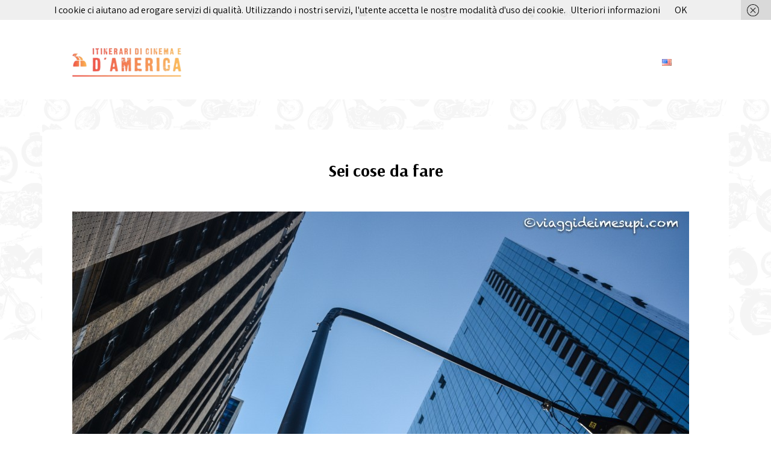

--- FILE ---
content_type: text/html; charset=UTF-8
request_url: https://www.itineraridicinemaedamerica.com/2016/11/23/aperitivo-a-chicago-al-drake-hotel/dsc_2660/
body_size: 16612
content:
<!DOCTYPE html>
<html lang="it-IT" class="no-js no-svg">
	<head>
		<meta charset="UTF-8">
		<meta name="viewport" content="width=device-width, initial-scale=1">
		<link rel="profile" href="//gmpg.org/xfn/11">
				<meta name='robots' content='index, follow, max-image-preview:large, max-snippet:-1, max-video-preview:-1' />

	<!-- This site is optimized with the Yoast SEO plugin v26.7 - https://yoast.com/wordpress/plugins/seo/ -->
	<title>Sei cose da fare - Itinerari di cinema e d&#039;America</title>
	<link rel="canonical" href="https://www.itineraridicinemaedamerica.com/wp-content/uploads/2016/11/DSC_2660.jpg" />
	<meta property="og:locale" content="it_IT" />
	<meta property="og:type" content="article" />
	<meta property="og:title" content="Sei cose da fare - Itinerari di cinema e d&#039;America" />
	<meta property="og:url" content="https://www.itineraridicinemaedamerica.com/wp-content/uploads/2016/11/DSC_2660.jpg" />
	<meta property="og:site_name" content="Itinerari di cinema e d&#039;America" />
	<meta property="article:modified_time" content="2016-12-11T21:50:59+00:00" />
	<meta property="og:image" content="https://www.itineraridicinemaedamerica.com/2016/11/23/aperitivo-a-chicago-al-drake-hotel/dsc_2660" />
	<meta property="og:image:width" content="1024" />
	<meta property="og:image:height" content="683" />
	<meta property="og:image:type" content="image/jpeg" />
	<meta name="twitter:card" content="summary_large_image" />
	<meta name="twitter:site" content="@mesupistravels" />
	<script type="application/ld+json" class="yoast-schema-graph">{"@context":"https://schema.org","@graph":[{"@type":"WebPage","@id":"https://www.itineraridicinemaedamerica.com/wp-content/uploads/2016/11/DSC_2660.jpg","url":"https://www.itineraridicinemaedamerica.com/wp-content/uploads/2016/11/DSC_2660.jpg","name":"Sei cose da fare - Itinerari di cinema e d&#039;America","isPartOf":{"@id":"https://www.itineraridicinemaedamerica.com/#website"},"primaryImageOfPage":{"@id":"https://www.itineraridicinemaedamerica.com/wp-content/uploads/2016/11/DSC_2660.jpg#primaryimage"},"image":{"@id":"https://www.itineraridicinemaedamerica.com/wp-content/uploads/2016/11/DSC_2660.jpg#primaryimage"},"thumbnailUrl":"https://www.itineraridicinemaedamerica.com/wp-content/uploads/2016/11/DSC_2660.jpg","datePublished":"2016-11-13T22:12:36+00:00","dateModified":"2016-12-11T21:50:59+00:00","breadcrumb":{"@id":"https://www.itineraridicinemaedamerica.com/wp-content/uploads/2016/11/DSC_2660.jpg#breadcrumb"},"inLanguage":"it-IT","potentialAction":[{"@type":"ReadAction","target":["https://www.itineraridicinemaedamerica.com/wp-content/uploads/2016/11/DSC_2660.jpg"]}]},{"@type":"ImageObject","inLanguage":"it-IT","@id":"https://www.itineraridicinemaedamerica.com/wp-content/uploads/2016/11/DSC_2660.jpg#primaryimage","url":"https://www.itineraridicinemaedamerica.com/wp-content/uploads/2016/11/DSC_2660.jpg","contentUrl":"https://www.itineraridicinemaedamerica.com/wp-content/uploads/2016/11/DSC_2660.jpg","width":1024,"height":683},{"@type":"BreadcrumbList","@id":"https://www.itineraridicinemaedamerica.com/wp-content/uploads/2016/11/DSC_2660.jpg#breadcrumb","itemListElement":[{"@type":"ListItem","position":1,"name":"Home","item":"https://www.itineraridicinemaedamerica.com/"},{"@type":"ListItem","position":2,"name":"Aperitivo a Chicago al Drake Hotel, l&#8217; &#8220;hotel del cinema&#8221;","item":"https://www.itineraridicinemaedamerica.com/2016/11/23/aperitivo-a-chicago-al-drake-hotel/"},{"@type":"ListItem","position":3,"name":"Sei cose da fare"}]},{"@type":"WebSite","@id":"https://www.itineraridicinemaedamerica.com/#website","url":"https://www.itineraridicinemaedamerica.com/","name":"Itinerari di cinema e d&#039;America","description":"Itinerari Cinematografici e viaggi negli States","publisher":{"@id":"https://www.itineraridicinemaedamerica.com/#/schema/person/494f520c01d25ad7bcd76466acba7275"},"potentialAction":[{"@type":"SearchAction","target":{"@type":"EntryPoint","urlTemplate":"https://www.itineraridicinemaedamerica.com/?s={search_term_string}"},"query-input":{"@type":"PropertyValueSpecification","valueRequired":true,"valueName":"search_term_string"}}],"inLanguage":"it-IT"},{"@type":["Person","Organization"],"@id":"https://www.itineraridicinemaedamerica.com/#/schema/person/494f520c01d25ad7bcd76466acba7275","name":"Lucia Parpaglioni","image":{"@type":"ImageObject","inLanguage":"it-IT","@id":"https://www.itineraridicinemaedamerica.com/#/schema/person/image/","url":"https://www.itineraridicinemaedamerica.com/wp-content/uploads/2017/02/cropped-cropped-cropped-LOGOVIAGGI2-1.png","contentUrl":"https://www.itineraridicinemaedamerica.com/wp-content/uploads/2017/02/cropped-cropped-cropped-LOGOVIAGGI2-1.png","width":250,"height":115,"caption":"Lucia Parpaglioni"},"logo":{"@id":"https://www.itineraridicinemaedamerica.com/#/schema/person/image/"}}]}</script>
	<!-- / Yoast SEO plugin. -->


<link rel='dns-prefetch' href='//www.googletagmanager.com' />
<link rel='dns-prefetch' href='//fonts.googleapis.com' />
<link rel="alternate" type="application/rss+xml" title="Itinerari di cinema e d&#039;America &raquo; Feed" href="https://www.itineraridicinemaedamerica.com/feed/" />
<link rel="alternate" type="application/rss+xml" title="Itinerari di cinema e d&#039;America &raquo; Feed dei commenti" href="https://www.itineraridicinemaedamerica.com/comments/feed/" />
<link rel="alternate" type="application/rss+xml" title="Itinerari di cinema e d&#039;America &raquo; Sei cose da fare Feed dei commenti" href="https://www.itineraridicinemaedamerica.com/2016/11/23/aperitivo-a-chicago-al-drake-hotel/dsc_2660/feed/" />
<link rel="alternate" title="oEmbed (JSON)" type="application/json+oembed" href="https://www.itineraridicinemaedamerica.com/wp-json/oembed/1.0/embed?url=https%3A%2F%2Fwww.itineraridicinemaedamerica.com%2F2016%2F11%2F23%2Faperitivo-a-chicago-al-drake-hotel%2Fdsc_2660%2F&#038;lang=it" />
<link rel="alternate" title="oEmbed (XML)" type="text/xml+oembed" href="https://www.itineraridicinemaedamerica.com/wp-json/oembed/1.0/embed?url=https%3A%2F%2Fwww.itineraridicinemaedamerica.com%2F2016%2F11%2F23%2Faperitivo-a-chicago-al-drake-hotel%2Fdsc_2660%2F&#038;format=xml&#038;lang=it" />
<style id='wp-img-auto-sizes-contain-inline-css' type='text/css'>
img:is([sizes=auto i],[sizes^="auto," i]){contain-intrinsic-size:3000px 1500px}
/*# sourceURL=wp-img-auto-sizes-contain-inline-css */
</style>
<link rel='stylesheet' id='slick-css' href='https://www.itineraridicinemaedamerica.com/wp-content/themes/eaven/assets/libs/slick/slick.css?ver=1.6.0' type='text/css' media='all' />
<link rel='stylesheet' id='font-awesome6-css' href='https://www.itineraridicinemaedamerica.com/wp-content/themes/eaven/assets/fonts/font-awesome6/css/all.min.css?ver=6.6.0' type='text/css' media='all' />
<link rel='stylesheet' id='font-awesome5-all-css' href='https://www.itineraridicinemaedamerica.com/wp-content/themes/eaven/assets/fonts/font-awesome/css/all.min.css?ver=5.14.0' type='text/css' media='all' />
<link rel='stylesheet' id='font-awesome4-shims-css' href='https://www.itineraridicinemaedamerica.com/wp-content/themes/eaven/assets/fonts/font-awesome/css/v4-shims.min.css?ver=5.14.0' type='text/css' media='all' />
<style id='wp-block-library-inline-css' type='text/css'>
:root{--wp-block-synced-color:#7a00df;--wp-block-synced-color--rgb:122,0,223;--wp-bound-block-color:var(--wp-block-synced-color);--wp-editor-canvas-background:#ddd;--wp-admin-theme-color:#007cba;--wp-admin-theme-color--rgb:0,124,186;--wp-admin-theme-color-darker-10:#006ba1;--wp-admin-theme-color-darker-10--rgb:0,107,160.5;--wp-admin-theme-color-darker-20:#005a87;--wp-admin-theme-color-darker-20--rgb:0,90,135;--wp-admin-border-width-focus:2px}@media (min-resolution:192dpi){:root{--wp-admin-border-width-focus:1.5px}}.wp-element-button{cursor:pointer}:root .has-very-light-gray-background-color{background-color:#eee}:root .has-very-dark-gray-background-color{background-color:#313131}:root .has-very-light-gray-color{color:#eee}:root .has-very-dark-gray-color{color:#313131}:root .has-vivid-green-cyan-to-vivid-cyan-blue-gradient-background{background:linear-gradient(135deg,#00d084,#0693e3)}:root .has-purple-crush-gradient-background{background:linear-gradient(135deg,#34e2e4,#4721fb 50%,#ab1dfe)}:root .has-hazy-dawn-gradient-background{background:linear-gradient(135deg,#faaca8,#dad0ec)}:root .has-subdued-olive-gradient-background{background:linear-gradient(135deg,#fafae1,#67a671)}:root .has-atomic-cream-gradient-background{background:linear-gradient(135deg,#fdd79a,#004a59)}:root .has-nightshade-gradient-background{background:linear-gradient(135deg,#330968,#31cdcf)}:root .has-midnight-gradient-background{background:linear-gradient(135deg,#020381,#2874fc)}:root{--wp--preset--font-size--normal:16px;--wp--preset--font-size--huge:42px}.has-regular-font-size{font-size:1em}.has-larger-font-size{font-size:2.625em}.has-normal-font-size{font-size:var(--wp--preset--font-size--normal)}.has-huge-font-size{font-size:var(--wp--preset--font-size--huge)}.has-text-align-center{text-align:center}.has-text-align-left{text-align:left}.has-text-align-right{text-align:right}.has-fit-text{white-space:nowrap!important}#end-resizable-editor-section{display:none}.aligncenter{clear:both}.items-justified-left{justify-content:flex-start}.items-justified-center{justify-content:center}.items-justified-right{justify-content:flex-end}.items-justified-space-between{justify-content:space-between}.screen-reader-text{border:0;clip-path:inset(50%);height:1px;margin:-1px;overflow:hidden;padding:0;position:absolute;width:1px;word-wrap:normal!important}.screen-reader-text:focus{background-color:#ddd;clip-path:none;color:#444;display:block;font-size:1em;height:auto;left:5px;line-height:normal;padding:15px 23px 14px;text-decoration:none;top:5px;width:auto;z-index:100000}html :where(.has-border-color){border-style:solid}html :where([style*=border-top-color]){border-top-style:solid}html :where([style*=border-right-color]){border-right-style:solid}html :where([style*=border-bottom-color]){border-bottom-style:solid}html :where([style*=border-left-color]){border-left-style:solid}html :where([style*=border-width]){border-style:solid}html :where([style*=border-top-width]){border-top-style:solid}html :where([style*=border-right-width]){border-right-style:solid}html :where([style*=border-bottom-width]){border-bottom-style:solid}html :where([style*=border-left-width]){border-left-style:solid}html :where(img[class*=wp-image-]){height:auto;max-width:100%}:where(figure){margin:0 0 1em}html :where(.is-position-sticky){--wp-admin--admin-bar--position-offset:var(--wp-admin--admin-bar--height,0px)}@media screen and (max-width:600px){html :where(.is-position-sticky){--wp-admin--admin-bar--position-offset:0px}}

/*# sourceURL=wp-block-library-inline-css */
</style><style id='global-styles-inline-css' type='text/css'>
:root{--wp--preset--aspect-ratio--square: 1;--wp--preset--aspect-ratio--4-3: 4/3;--wp--preset--aspect-ratio--3-4: 3/4;--wp--preset--aspect-ratio--3-2: 3/2;--wp--preset--aspect-ratio--2-3: 2/3;--wp--preset--aspect-ratio--16-9: 16/9;--wp--preset--aspect-ratio--9-16: 9/16;--wp--preset--color--black: #000000;--wp--preset--color--cyan-bluish-gray: #abb8c3;--wp--preset--color--white: #ffffff;--wp--preset--color--pale-pink: #f78da7;--wp--preset--color--vivid-red: #cf2e2e;--wp--preset--color--luminous-vivid-orange: #ff6900;--wp--preset--color--luminous-vivid-amber: #fcb900;--wp--preset--color--light-green-cyan: #7bdcb5;--wp--preset--color--vivid-green-cyan: #00d084;--wp--preset--color--pale-cyan-blue: #8ed1fc;--wp--preset--color--vivid-cyan-blue: #0693e3;--wp--preset--color--vivid-purple: #9b51e0;--wp--preset--gradient--vivid-cyan-blue-to-vivid-purple: linear-gradient(135deg,rgb(6,147,227) 0%,rgb(155,81,224) 100%);--wp--preset--gradient--light-green-cyan-to-vivid-green-cyan: linear-gradient(135deg,rgb(122,220,180) 0%,rgb(0,208,130) 100%);--wp--preset--gradient--luminous-vivid-amber-to-luminous-vivid-orange: linear-gradient(135deg,rgb(252,185,0) 0%,rgb(255,105,0) 100%);--wp--preset--gradient--luminous-vivid-orange-to-vivid-red: linear-gradient(135deg,rgb(255,105,0) 0%,rgb(207,46,46) 100%);--wp--preset--gradient--very-light-gray-to-cyan-bluish-gray: linear-gradient(135deg,rgb(238,238,238) 0%,rgb(169,184,195) 100%);--wp--preset--gradient--cool-to-warm-spectrum: linear-gradient(135deg,rgb(74,234,220) 0%,rgb(151,120,209) 20%,rgb(207,42,186) 40%,rgb(238,44,130) 60%,rgb(251,105,98) 80%,rgb(254,248,76) 100%);--wp--preset--gradient--blush-light-purple: linear-gradient(135deg,rgb(255,206,236) 0%,rgb(152,150,240) 100%);--wp--preset--gradient--blush-bordeaux: linear-gradient(135deg,rgb(254,205,165) 0%,rgb(254,45,45) 50%,rgb(107,0,62) 100%);--wp--preset--gradient--luminous-dusk: linear-gradient(135deg,rgb(255,203,112) 0%,rgb(199,81,192) 50%,rgb(65,88,208) 100%);--wp--preset--gradient--pale-ocean: linear-gradient(135deg,rgb(255,245,203) 0%,rgb(182,227,212) 50%,rgb(51,167,181) 100%);--wp--preset--gradient--electric-grass: linear-gradient(135deg,rgb(202,248,128) 0%,rgb(113,206,126) 100%);--wp--preset--gradient--midnight: linear-gradient(135deg,rgb(2,3,129) 0%,rgb(40,116,252) 100%);--wp--preset--font-size--small: 13px;--wp--preset--font-size--medium: 20px;--wp--preset--font-size--large: 36px;--wp--preset--font-size--x-large: 42px;--wp--preset--spacing--20: 0.44rem;--wp--preset--spacing--30: 0.67rem;--wp--preset--spacing--40: 1rem;--wp--preset--spacing--50: 1.5rem;--wp--preset--spacing--60: 2.25rem;--wp--preset--spacing--70: 3.38rem;--wp--preset--spacing--80: 5.06rem;--wp--preset--shadow--natural: 6px 6px 9px rgba(0, 0, 0, 0.2);--wp--preset--shadow--deep: 12px 12px 50px rgba(0, 0, 0, 0.4);--wp--preset--shadow--sharp: 6px 6px 0px rgba(0, 0, 0, 0.2);--wp--preset--shadow--outlined: 6px 6px 0px -3px rgb(255, 255, 255), 6px 6px rgb(0, 0, 0);--wp--preset--shadow--crisp: 6px 6px 0px rgb(0, 0, 0);}:where(.is-layout-flex){gap: 0.5em;}:where(.is-layout-grid){gap: 0.5em;}body .is-layout-flex{display: flex;}.is-layout-flex{flex-wrap: wrap;align-items: center;}.is-layout-flex > :is(*, div){margin: 0;}body .is-layout-grid{display: grid;}.is-layout-grid > :is(*, div){margin: 0;}:where(.wp-block-columns.is-layout-flex){gap: 2em;}:where(.wp-block-columns.is-layout-grid){gap: 2em;}:where(.wp-block-post-template.is-layout-flex){gap: 1.25em;}:where(.wp-block-post-template.is-layout-grid){gap: 1.25em;}.has-black-color{color: var(--wp--preset--color--black) !important;}.has-cyan-bluish-gray-color{color: var(--wp--preset--color--cyan-bluish-gray) !important;}.has-white-color{color: var(--wp--preset--color--white) !important;}.has-pale-pink-color{color: var(--wp--preset--color--pale-pink) !important;}.has-vivid-red-color{color: var(--wp--preset--color--vivid-red) !important;}.has-luminous-vivid-orange-color{color: var(--wp--preset--color--luminous-vivid-orange) !important;}.has-luminous-vivid-amber-color{color: var(--wp--preset--color--luminous-vivid-amber) !important;}.has-light-green-cyan-color{color: var(--wp--preset--color--light-green-cyan) !important;}.has-vivid-green-cyan-color{color: var(--wp--preset--color--vivid-green-cyan) !important;}.has-pale-cyan-blue-color{color: var(--wp--preset--color--pale-cyan-blue) !important;}.has-vivid-cyan-blue-color{color: var(--wp--preset--color--vivid-cyan-blue) !important;}.has-vivid-purple-color{color: var(--wp--preset--color--vivid-purple) !important;}.has-black-background-color{background-color: var(--wp--preset--color--black) !important;}.has-cyan-bluish-gray-background-color{background-color: var(--wp--preset--color--cyan-bluish-gray) !important;}.has-white-background-color{background-color: var(--wp--preset--color--white) !important;}.has-pale-pink-background-color{background-color: var(--wp--preset--color--pale-pink) !important;}.has-vivid-red-background-color{background-color: var(--wp--preset--color--vivid-red) !important;}.has-luminous-vivid-orange-background-color{background-color: var(--wp--preset--color--luminous-vivid-orange) !important;}.has-luminous-vivid-amber-background-color{background-color: var(--wp--preset--color--luminous-vivid-amber) !important;}.has-light-green-cyan-background-color{background-color: var(--wp--preset--color--light-green-cyan) !important;}.has-vivid-green-cyan-background-color{background-color: var(--wp--preset--color--vivid-green-cyan) !important;}.has-pale-cyan-blue-background-color{background-color: var(--wp--preset--color--pale-cyan-blue) !important;}.has-vivid-cyan-blue-background-color{background-color: var(--wp--preset--color--vivid-cyan-blue) !important;}.has-vivid-purple-background-color{background-color: var(--wp--preset--color--vivid-purple) !important;}.has-black-border-color{border-color: var(--wp--preset--color--black) !important;}.has-cyan-bluish-gray-border-color{border-color: var(--wp--preset--color--cyan-bluish-gray) !important;}.has-white-border-color{border-color: var(--wp--preset--color--white) !important;}.has-pale-pink-border-color{border-color: var(--wp--preset--color--pale-pink) !important;}.has-vivid-red-border-color{border-color: var(--wp--preset--color--vivid-red) !important;}.has-luminous-vivid-orange-border-color{border-color: var(--wp--preset--color--luminous-vivid-orange) !important;}.has-luminous-vivid-amber-border-color{border-color: var(--wp--preset--color--luminous-vivid-amber) !important;}.has-light-green-cyan-border-color{border-color: var(--wp--preset--color--light-green-cyan) !important;}.has-vivid-green-cyan-border-color{border-color: var(--wp--preset--color--vivid-green-cyan) !important;}.has-pale-cyan-blue-border-color{border-color: var(--wp--preset--color--pale-cyan-blue) !important;}.has-vivid-cyan-blue-border-color{border-color: var(--wp--preset--color--vivid-cyan-blue) !important;}.has-vivid-purple-border-color{border-color: var(--wp--preset--color--vivid-purple) !important;}.has-vivid-cyan-blue-to-vivid-purple-gradient-background{background: var(--wp--preset--gradient--vivid-cyan-blue-to-vivid-purple) !important;}.has-light-green-cyan-to-vivid-green-cyan-gradient-background{background: var(--wp--preset--gradient--light-green-cyan-to-vivid-green-cyan) !important;}.has-luminous-vivid-amber-to-luminous-vivid-orange-gradient-background{background: var(--wp--preset--gradient--luminous-vivid-amber-to-luminous-vivid-orange) !important;}.has-luminous-vivid-orange-to-vivid-red-gradient-background{background: var(--wp--preset--gradient--luminous-vivid-orange-to-vivid-red) !important;}.has-very-light-gray-to-cyan-bluish-gray-gradient-background{background: var(--wp--preset--gradient--very-light-gray-to-cyan-bluish-gray) !important;}.has-cool-to-warm-spectrum-gradient-background{background: var(--wp--preset--gradient--cool-to-warm-spectrum) !important;}.has-blush-light-purple-gradient-background{background: var(--wp--preset--gradient--blush-light-purple) !important;}.has-blush-bordeaux-gradient-background{background: var(--wp--preset--gradient--blush-bordeaux) !important;}.has-luminous-dusk-gradient-background{background: var(--wp--preset--gradient--luminous-dusk) !important;}.has-pale-ocean-gradient-background{background: var(--wp--preset--gradient--pale-ocean) !important;}.has-electric-grass-gradient-background{background: var(--wp--preset--gradient--electric-grass) !important;}.has-midnight-gradient-background{background: var(--wp--preset--gradient--midnight) !important;}.has-small-font-size{font-size: var(--wp--preset--font-size--small) !important;}.has-medium-font-size{font-size: var(--wp--preset--font-size--medium) !important;}.has-large-font-size{font-size: var(--wp--preset--font-size--large) !important;}.has-x-large-font-size{font-size: var(--wp--preset--font-size--x-large) !important;}
/*# sourceURL=global-styles-inline-css */
</style>

<link rel='stylesheet' id='eaven-theme-style-css' href='https://www.itineraridicinemaedamerica.com/wp-content/themes/eaven/style.css?ver=2024122201' type='text/css' media='all' />
<style id='eaven-theme-style-inline-css' type='text/css'>
:root { --primary-color: #efb55d; --primary-color-semi: rgba(239, 181, 93, 0.5); --light-bg-color: #ffffff; --gradient-start: #e2a234; --gradient-end: #eac04d; --heading-font: "Arsenal"; --body-font: "Assistant"; } #page { background-image: url(https://www.itineraridicinemaedamerica.com/wp-content/uploads/2015/04/Background-Sezione-1.png); } #page { background-size: contain; } #page { background-repeat: no-repeat; } #page { background-attachment: fixed; } #page { background-position-x: center; } #page { background-position-y: center; }#page .site-header { background-color: #ffffff; }  .header-top-social { background-color: #ffffff; } .header-top-social { color: #565656; }.eaven-fullmenu { background-color: #ffffff; } .eaven-fullmenu { color: #000000; }    
.post-entry, .home-widget .section-content {
	font-size: 18px;
}

.post-entry, .home-widget .section-content {
	line-height: 1.35;
}
 
.woocommerce-page #primary .woocommerce-product-details__short-description, .woocommerce-page #primary .entry-content {
	font-size: 18px;
	line-height: 1.35;
}
      
.home-widget h5.section-title {
	font-size: 22px;
}
/*# sourceURL=eaven-theme-style-inline-css */
</style>
<link rel='stylesheet' id='justified-gallery-css' href='https://www.itineraridicinemaedamerica.com/wp-content/themes/eaven/assets/libs/justified-gallery/justifiedGallery.min.css?ver=3.6.3' type='text/css' media='all' />
<link rel='stylesheet' id='sbi_styles-css' href='https://www.itineraridicinemaedamerica.com/wp-content/plugins/instagram-feed/css/sbi-styles.min.css?ver=6.10.0' type='text/css' media='all' />
<style id='wp-emoji-styles-inline-css' type='text/css'>

	img.wp-smiley, img.emoji {
		display: inline !important;
		border: none !important;
		box-shadow: none !important;
		height: 1em !important;
		width: 1em !important;
		margin: 0 0.07em !important;
		vertical-align: -0.1em !important;
		background: none !important;
		padding: 0 !important;
	}
/*# sourceURL=wp-emoji-styles-inline-css */
</style>
<style id='classic-theme-styles-inline-css' type='text/css'>
/*! This file is auto-generated */
.wp-block-button__link{color:#fff;background-color:#32373c;border-radius:9999px;box-shadow:none;text-decoration:none;padding:calc(.667em + 2px) calc(1.333em + 2px);font-size:1.125em}.wp-block-file__button{background:#32373c;color:#fff;text-decoration:none}
/*# sourceURL=/wp-includes/css/classic-themes.min.css */
</style>
<link rel='stylesheet' id='contact-form-7-css' href='https://www.itineraridicinemaedamerica.com/wp-content/plugins/contact-form-7/includes/css/styles.css?ver=6.1.4' type='text/css' media='all' />
<link rel='stylesheet' id='SFSIPLUSmainCss-css' href='https://www.itineraridicinemaedamerica.com/wp-content/plugins/ultimate-social-media-plus/css/sfsi-style.css?ver=3.7.1' type='text/css' media='all' />
<link rel='stylesheet' id='eaven-google-fonts-css' href='https://fonts.googleapis.com/css?family=Assistant%3A100%2C200%2C300%2C400%2C500%2C600%2C700%2C800%7CArsenal%3A100%2C200%2C300%2C400%2C500%2C600%2C700%2C800&#038;ver=2024122201' type='text/css' media='all' />
<script type="text/javascript" src="https://www.itineraridicinemaedamerica.com/wp-includes/js/jquery/jquery.min.js?ver=3.7.1" id="jquery-core-js"></script>
<script type="text/javascript" src="https://www.itineraridicinemaedamerica.com/wp-includes/js/jquery/jquery-migrate.min.js?ver=3.4.1" id="jquery-migrate-js"></script>
<script type="text/javascript" src="https://www.itineraridicinemaedamerica.com/wp-content/themes/eaven/assets/js/libs/modernizr.min.js?ver=3.3.1" id="modernizr-js"></script>

<!-- Snippet del tag Google (gtag.js) aggiunto da Site Kit -->
<!-- Snippet Google Analytics aggiunto da Site Kit -->
<script type="text/javascript" src="https://www.googletagmanager.com/gtag/js?id=GT-MKRLB77" id="google_gtagjs-js" async></script>
<script type="text/javascript" id="google_gtagjs-js-after">
/* <![CDATA[ */
window.dataLayer = window.dataLayer || [];function gtag(){dataLayer.push(arguments);}
gtag("set","linker",{"domains":["www.itineraridicinemaedamerica.com"]});
gtag("js", new Date());
gtag("set", "developer_id.dZTNiMT", true);
gtag("config", "GT-MKRLB77", {"googlesitekit_post_type":"attachment"});
//# sourceURL=google_gtagjs-js-after
/* ]]> */
</script>
<link rel="https://api.w.org/" href="https://www.itineraridicinemaedamerica.com/wp-json/" /><link rel="alternate" title="JSON" type="application/json" href="https://www.itineraridicinemaedamerica.com/wp-json/wp/v2/media/11619" /><link rel="EditURI" type="application/rsd+xml" title="RSD" href="https://www.itineraridicinemaedamerica.com/xmlrpc.php?rsd" />
<meta name="generator" content="WordPress 6.9" />
<link rel='shortlink' href='https://www.itineraridicinemaedamerica.com/?p=11619' />
<meta name="generator" content="Site Kit by Google 1.170.0" /><meta name="google-site-verification" content="d_aA_JWXHOUZfQ-Q6o5YgAoQ7fnC-SO5OrSJnu-wscQ" />
	<script>
		window.addEventListener("sfsi_plus_functions_loaded", function() {
			var body = document.getElementsByTagName('body')[0];
			// console.log(body);
			body.classList.add("sfsi_plus_3.53");
		})
		// window.addEventListener('sfsi_plus_functions_loaded',function(e) {
		// 	jQuery("body").addClass("sfsi_plus_3.53")
		// });
		jQuery(document).ready(function(e) {
			jQuery("body").addClass("sfsi_plus_3.53")
		});

		function sfsi_plus_processfurther(ref) {
			var feed_id = '[base64]';
			var feedtype = 8;
			var email = jQuery(ref).find('input[name="email"]').val();
			var filter = /^(([^<>()[\]\\.,;:\s@\"]+(\.[^<>()[\]\\.,;:\s@\"]+)*)|(\".+\"))@((\[[0-9]{1,3}\.[0-9]{1,3}\.[0-9]{1,3}\.[0-9]{1,3}\])|(([a-zA-Z\-0-9]+\.)+[a-zA-Z]{2,}))$/;
			if ((email != "Enter your email") && (filter.test(email))) {
				if (feedtype == "8") {
					var url = "https://api.follow.it/subscription-form/" + feed_id + "/" + feedtype;
					window.open(url, "popupwindow", "scrollbars=yes,width=1080,height=760");
					return true;
				}
			} else {
				alert("Please enter email address");
				jQuery(ref).find('input[name="email"]').focus();
				return false;
			}
		}
	</script>
	<style>
		.sfsi_plus_subscribe_Popinner {
			width: 100% !important;
			height: auto !important;
			border: 1px solid #b5b5b5 !important;
			padding: 18px 0px !important;
			background-color: #ffffff !important;
		}

		.sfsi_plus_subscribe_Popinner form {
			margin: 0 20px !important;
		}

		.sfsi_plus_subscribe_Popinner h5 {
			font-family: Helvetica,Arial,sans-serif !important;

			font-weight: bold !important;
			color: #000000 !important;
			font-size: 16px !important;
			text-align: center !important;
			margin: 0 0 10px !important;
			padding: 0 !important;
		}

		.sfsi_plus_subscription_form_field {
			margin: 5px 0 !important;
			width: 100% !important;
			display: inline-flex;
			display: -webkit-inline-flex;
		}

		.sfsi_plus_subscription_form_field input {
			width: 100% !important;
			padding: 10px 0px !important;
		}

		.sfsi_plus_subscribe_Popinner input[type=email] {
			font-family: Helvetica,Arial,sans-serif !important;

			font-style: normal !important;
			color: #000000 !important;
			font-size: 14px !important;
			text-align: center !important;
		}

		.sfsi_plus_subscribe_Popinner input[type=email]::-webkit-input-placeholder {
			font-family: Helvetica,Arial,sans-serif !important;

			font-style: normal !important;
			color: #000000 !important;
			font-size: 14px !important;
			text-align: center !important;
		}

		.sfsi_plus_subscribe_Popinner input[type=email]:-moz-placeholder {
			/* Firefox 18- */
			font-family: Helvetica,Arial,sans-serif !important;

			font-style: normal !important;
			color: #000000 !important;
			font-size: 14px !important;
			text-align: center !important;
		}

		.sfsi_plus_subscribe_Popinner input[type=email]::-moz-placeholder {
			/* Firefox 19+ */
			font-family: Helvetica,Arial,sans-serif !important;

			font-style: normal !important;
			color: #000000 !important;
			font-size: 14px !important;
			text-align: center !important;
		}

		.sfsi_plus_subscribe_Popinner input[type=email]:-ms-input-placeholder {
			font-family: Helvetica,Arial,sans-serif !important;

			font-style: normal !important;
			color: #000000 !important;
			font-size: 14px !important;
			text-align: center !important;
		}

		.sfsi_plus_subscribe_Popinner input[type=submit] {
			font-family: Helvetica,Arial,sans-serif !important;

			font-weight: bold !important;
			color: #000000 !important;
			font-size: 16px !important;
			text-align: center !important;
			background-color: #dedede !important;
		}
	</style>
	<meta name="follow.[base64]" content="0c4gvEXVgQh2pvJQXdgu"/><link rel="icon" href="https://www.itineraridicinemaedamerica.com/wp-content/uploads/2023/10/cropped-pngegg-32x32.png" sizes="32x32" />
<link rel="icon" href="https://www.itineraridicinemaedamerica.com/wp-content/uploads/2023/10/cropped-pngegg-192x192.png" sizes="192x192" />
<link rel="apple-touch-icon" href="https://www.itineraridicinemaedamerica.com/wp-content/uploads/2023/10/cropped-pngegg-180x180.png" />
<meta name="msapplication-TileImage" content="https://www.itineraridicinemaedamerica.com/wp-content/uploads/2023/10/cropped-pngegg-270x270.png" />
		<style type="text/css" id="wp-custom-css">
			
		</style>
		<style id="kirki-inline-styles"></style>	</head>

	<body data-rsssl=1 class="attachment wp-singular attachment-template-default single single-attachment postid-11619 attachmentid-11619 attachment-jpeg wp-custom-logo wp-embed-responsive wp-theme-eaven sfsi_plus_actvite_theme_thin gradient-enabled light-color site-layout-fullwidth">
				<div id="page">
								<div class="header-top-social style-alt"><nav class="social-navigation"><ul id="menu-social-menu" class="social-nav menu"><li id="menu-item-16382" class="menu-item menu-item-type-custom menu-item-object-custom menu-item-16382"><a href="http://www.facebook.com/itineraridicinemaedamerica">Facebook</a></li>
<li id="menu-item-16453" class="menu-item menu-item-type-custom menu-item-object-custom menu-item-16453"><a href="https://www.instagram.com/itineraridicinemaedamerica">Instagram</a></li>
<li id="menu-item-387" class="menu-item menu-item-type-custom menu-item-object-custom menu-item-387"><a href="https://www.youtube.com/channel/UCQPlYCN1NlTAHAf-_xsIIIA">YouTube</a></li>
<li id="menu-item-16383" class="menu-item menu-item-type-custom menu-item-object-custom menu-item-16383"><a href="https://it.pinterest.com/itineraridicinemaedamerica/">Pinterest</a></li>
<li id="menu-item-19230" class="menu-item menu-item-type-custom menu-item-object-custom menu-item-19230"><a href="https://www.threads.com/@itineraridicinemaedamerica">Threads</a></li>
</ul></nav></div>
				<header id="masthead" class="site-header site-header-layout-3" data-sticky="sticky-scroll-up">
			<div class="site-header-main">
				<div class="container">
					<div class="site-branding hide-title-tagline">
						<a href="https://www.itineraridicinemaedamerica.com/" class="custom-logo-link" rel="home"><img width="300" height="99" src="https://www.itineraridicinemaedamerica.com/wp-content/uploads/2023/10/cropped-Logo_arancio-removebg-preview.png" class="custom-logo" alt="Itinerari di cinema e d&#039;America" decoding="async" srcset="https://www.itineraridicinemaedamerica.com/wp-content/uploads/2023/10/cropped-Logo_arancio-removebg-preview.png 766w, https://www.itineraridicinemaedamerica.com/wp-content/uploads/2023/10/cropped-Logo_arancio-removebg-preview-300x100.png 300w, https://www.itineraridicinemaedamerica.com/wp-content/uploads/2023/10/cropped-Logo_arancio-removebg-preview-600x200.png 600w" sizes="(max-width: 300px) 100vw, 300px" /></a>						<p class="site-title">
							<a href="https://www.itineraridicinemaedamerica.com/" rel="home">Itinerari di cinema e d&#039;America</a>
						</p>
														<p class="site-description">Itinerari Cinematografici e viaggi negli States</p> 					</div> <!-- .site-branding -->
					<div id="site-header-menu" class="site-header-menu"><nav id="site-navigation" class="main-navigation"><ul id="menu-main-menu" class="primary-menu"><li id="menu-item-16588" class="menu-item menu-item-type-custom menu-item-object-custom menu-item-home menu-item-16588"><a href="https://www.itineraridicinemaedamerica.com">Home</a></li>
<li id="menu-item-941" class="menu-item menu-item-type-custom menu-item-object-custom menu-item-941"><a href="https://www.itineraridicinemaedamerica.com/media-kit/">Media Kit</a></li>
<li id="menu-item-16548" class="menu-item menu-item-type-custom menu-item-object-custom menu-item-16548"><a href="https://www.itineraridicinemaedamerica.com/press/">Press</a></li>
<li id="menu-item-17007" class="menu-item menu-item-type-post_type menu-item-object-page menu-item-17007"><a href="https://www.itineraridicinemaedamerica.com/creiamo-insieme-il-tuo-viaggio/">Creiamo insieme il tuo viaggio!</a></li>
<li id="menu-item-16547" class="menu-item menu-item-type-custom menu-item-object-custom menu-item-16547"><a href="https://www.itineraridicinemaedamerica.com/cose-da-fare-prima-di-morire/">#100cosedafare</a></li>
<li id="menu-item-16674-en" class="lang-item lang-item-1326 lang-item-en no-translation lang-item-first menu-item menu-item-type-custom menu-item-object-custom menu-item-16674-en"><a href="https://www.itineraridicinemaedamerica.com/en/" hreflang="en-US" lang="en-US"><img src="[data-uri]" alt="English" width="16" height="11" style="width: 16px; height: 11px;" /></a></li>
</ul></nav></div>					<button id="menu-toggle" class="menu-toggle">Menu</button>

					<div class="header-section misc">
																		<div id="site-header-search" class="header-icon">
							<span class="toggle-button"><span class="screen-reader-text">Search</span></span>
						</div>
																	</div>
				</div>
            </div><!-- .site-header-main -->
        </header>

			<!-- #content -->
			<div id="content"  class="site-content">

	<div class="main">
		<div class="container">
			<div id="primary" class="content-area">
									<article class="post-11619 attachment type-attachment status-inherit">
						<header class="post-header">
							<h1 class="post-title">Sei cose da fare</h1>						</header>
						<div class="post-entry">
							<figure class="entry-attachment wp-block-image"><a href='https://www.itineraridicinemaedamerica.com/wp-content/uploads/2016/11/DSC_2660.jpg'><img fetchpriority="high" decoding="async" width="1024" height="683" src="https://www.itineraridicinemaedamerica.com/wp-content/uploads/2016/11/DSC_2660.jpg" class="attachment-eaven_medium size-eaven_medium" alt="" srcset="https://www.itineraridicinemaedamerica.com/wp-content/uploads/2016/11/DSC_2660.jpg 1024w, https://www.itineraridicinemaedamerica.com/wp-content/uploads/2016/11/DSC_2660-600x400.jpg 600w, https://www.itineraridicinemaedamerica.com/wp-content/uploads/2016/11/DSC_2660-768x512.jpg 768w, https://www.itineraridicinemaedamerica.com/wp-content/uploads/2016/11/DSC_2660-155x104.jpg 155w, https://www.itineraridicinemaedamerica.com/wp-content/uploads/2016/11/DSC_2660-605x404.jpg 605w, https://www.itineraridicinemaedamerica.com/wp-content/uploads/2016/11/DSC_2660-214x144.jpg 214w, https://www.itineraridicinemaedamerica.com/wp-content/uploads/2016/11/DSC_2660-340x227.jpg 340w, https://www.itineraridicinemaedamerica.com/wp-content/uploads/2016/11/DSC_2660-300x200.jpg 300w, https://www.itineraridicinemaedamerica.com/wp-content/uploads/2016/11/DSC_2660-450x300.jpg 450w" sizes="(max-width: 1024px) 100vw, 1024px" /></a></figure>
<div class="sfsiaftrpstwpr"  style=""><div class='sfsi_plus_Sicons' style='float:left'><div style='float:left;margin:0; line-height:45px'><span></span></div><div class="sfsiplus_norm_row sfsi_plus_wDivothr"><div style='width:40px; height:auto;margin-left:5px;margin-bottom:5px;' class='sfsi_plus_wicons shuffeldiv1 '><div class='sfsiplus_inerCnt'><a class='sficn1' data-effect='' target='_blank'  href='https://www.itineraridicinemaedamerica.com/feed/'  style='width:40px; height:40px;opacity:1;' ><img alt='RSS' title='RSS' src='https://www.itineraridicinemaedamerica.com/wp-content/plugins/ultimate-social-media-plus/images/icons_theme/thin/thin_rss.png' width='40' height='40' style='' class='sfcm sfsi_wicon sfsiplusid_round_icon_rss' data-effect=''  /></a></div></div><div style='width:40px; height:auto;margin-left:5px;margin-bottom:5px;' class='sfsi_plus_wicons shuffeldiv1 '><div class='sfsiplus_inerCnt'><a class='sficn1' data-effect=''   href='javascript:void(0);'  style='width:40px; height:40px;opacity:1;' ><img alt='Facebook' title='Facebook' src='https://www.itineraridicinemaedamerica.com/wp-content/plugins/ultimate-social-media-plus/images/icons_theme/thin/thin_fb.png' width='40' height='40' style='' class='sfcm sfsi_wicon sfsiplusid_round_icon_facebook' data-effect=''  /></a><div class="sfsi_plus_tool_tip_2 sfsi_plus_fb_tool_bdr sfsi_plus_Tlleft sfsiplusid_facebook" style="display:block;width:62px;opacity:0;z-index:-1;"><span class="bot_arow bot_fb_arow"></span><div class="sfsi_plus_inside"><div  class='icon2'><div class="fb-like" data-width="180" data-show-faces="false" data-href="https%3A%2F%2Fwww.itineraridicinemaedamerica.com%2F2016%2F11%2F23%2Faperitivo-a-chicago-al-drake-hotel%2Fdsc_2660%2F" data-layout="button" data-action="like" data-share="false" ></div></div><div  class='icon3'><a target='_blank' href='https://www.facebook.com/sharer/sharer.php?u=https%3A%2F%2Fwww.itineraridicinemaedamerica.com%2F2016%2F11%2F23%2Faperitivo-a-chicago-al-drake-hotel%2Fdsc_2660%2F' style='display:inline-block;'> <img class='sfsi_wicon'  data-pin-nopin='true' width='auto' height='auto' alt='fb-share-icon' title='Facebook Share' src='https://www.itineraridicinemaedamerica.com/wp-content/plugins/ultimate-social-media-plus/images/share_icons/fb_icons/en_US.svg''  /></a></div></div></div></div></div><div style='width:40px; height:auto;margin-left:5px;margin-bottom:5px;' class='sfsi_plus_wicons shuffeldiv1 '><div class='sfsiplus_inerCnt'><a class='sficn1' data-effect=''   href='javascript:void(0);'  style='width:40px; height:40px;opacity:1;' ><img alt='Twitter' title='Twitter' src='https://www.itineraridicinemaedamerica.com/wp-content/plugins/ultimate-social-media-plus/images/icons_theme/thin/thin_twitter.png' width='40' height='40' style='' class='sfcm sfsi_wicon sfsiplusid_round_icon_twitter' data-effect=''  /></a><div class="sfsi_plus_tool_tip_2 sfsi_plus_twt_tool_bdr sfsi_plus_Tlleft sfsiplusid_twitter" style="display:block;width:59px;opacity:0;z-index:-1;"><span class="bot_arow bot_twt_arow"></span><div class="sfsi_plus_inside"><div  class='icon2'><div class='sf_twiter' style='display: inline-block;vertical-align: middle;width: auto;'>
						<a target='_blank' href='https://x.com/intent/post?text=Hey%2C+check+out+this+cool+site+I+found%3A+www.yourname.com+%23Topic+via%40my_twitter_name https://www.itineraridicinemaedamerica.com/2016/11/23/aperitivo-a-chicago-al-drake-hotel/dsc_2660/'style='display:inline-block' >
							<img nopin=nopin width='auto' class='sfsi_plus_wicon' src='https://www.itineraridicinemaedamerica.com/wp-content/plugins/ultimate-social-media-plus/images/share_icons/Twitter_Tweet/en_US_Tweet.svg' alt='Tweet' title='Tweet' >
						</a>
					</div></div></div></div></div></div><div style='width:40px; height:auto;margin-left:5px;margin-bottom:5px;' class='sfsi_plus_wicons shuffeldiv1 '><div class='sfsiplus_inerCnt'><a class='sficn1' data-effect=''   href='javascript:void(0);'  style='width:40px; height:40px;opacity:1;' ><img alt='Pinterest' title='Pinterest' src='https://www.itineraridicinemaedamerica.com/wp-content/plugins/ultimate-social-media-plus/images/icons_theme/thin/thin_pinterest.png' width='40' height='40' style='' class='sfcm sfsi_wicon sfsiplusid_round_icon_pinterest' data-effect=''  /></a></div></div><div style='width:40px; height:auto;margin-left:5px;margin-bottom:5px;' class='sfsi_plus_wicons shuffeldiv1 '><div class='sfsiplus_inerCnt'><a class='sficn1' data-effect=''   href='javascript:void(0);'  style='width:40px; height:40px;opacity:1;' ><img alt='LinkedIn' title='LinkedIn' src='https://www.itineraridicinemaedamerica.com/wp-content/plugins/ultimate-social-media-plus/images/icons_theme/thin/thin_linkedin.png' width='40' height='40' style='' class='sfcm sfsi_wicon sfsiplusid_round_icon_linkedin' data-effect=''  /></a><div class="sfsi_plus_tool_tip_2 sfsi_plus_linkedin_tool_bdr sfsi_plus_Tlleft sfsiplusid_linkedin" style="display:block;width:66px;opacity:0;z-index:-1;"><span class="bot_arow bot_linkedin_arow"></span><div class="sfsi_plus_inside"><div  class='icon2'><a href='https://www.linkedin.com/shareArticle?url=https://www.itineraridicinemaedamerica.com/2016/11/23/aperitivo-a-chicago-al-drake-hotel/dsc_2660/'><img class='sfsi_premium_wicon' nopin=nopin alt='Share' title='Share' src='https://www.itineraridicinemaedamerica.com/wp-content/plugins/ultimate-social-media-plus/images/share_icons/Linkedin_Share/en_US_share.svg'  /></a></div></div></div></div></div><div style='width:40px; height:auto;margin-left:5px;margin-bottom:5px;' class='sfsi_plus_wicons shuffeldiv1 '><div class='sfsiplus_inerCnt'><a class='sficn1' data-effect='' target='_blank'  href='https://api.whatsapp.com/send?text=https://www.itineraridicinemaedamerica.com/2016/11/23/aperitivo-a-chicago-al-drake-hotel/dsc_2660/'  style='width:40px; height:40px;opacity:1;' ><img alt='' title='' src='https://www.itineraridicinemaedamerica.com/wp-content/plugins/ultimate-social-media-plus/images/icons_theme/thin/thin_whatsapp.png' width='40' height='40' style='' class='sfcm sfsi_wicon sfsiplusid_round_icon_whatsapp' data-effect=''  /></a></div></div><div style='width:40px; height:auto;margin-left:5px;margin-bottom:5px;' class='sfsi_plus_wicons shuffeldiv1 '><div class='sfsiplus_inerCnt'><a class='sficn1' data-effect='' target='_blank'  href='https://api.follow.it/widgets/icon/[base64]/OA==/'  style='width:40px; height:40px;opacity:1;' ><img alt='Follow by Email' title='Follow by Email' src='https://www.itineraridicinemaedamerica.com/wp-content/plugins/ultimate-social-media-plus/images/icons_theme/thin/thin_subscribe.png' width='40' height='40' style='' class='sfcm sfsi_wicon sfsiplusid_round_icon_email' data-effect=''  /></a></div></div></div ></div></div>						</div><!-- end of post-entry  -->
																	</article>
			</div>
					</div>
	</div>

			</div> <!-- end of #content -->
					<footer id="colophon" class="site-footer">
        <div
            id="eaven-site-footer-instagram"
            class="widget eaven-widget_instagram column-6"
                                            >
                                </div>			<div class="widget-area dark-color column-3">
				<div class="container">
					<div class="widget-area-row">
																					<div class="widget-area-column">
								<div id="text-3" class="widget widget_text"><h5 class="widget-title">NOTE LEGALI</h5>			<div class="textwidget"><p>Questo blog non rappresenta una testata giornalistica in quanto viene aggiornato senza alcuna periodicità regolare, pertanto non costituisce “prodotto editoriale” ai sensi della Legge 7 marzo 2001, n. 62, né ad esso si applicano le disposizioni previste per la stampa, ivi incluse le norme di cui alla Legge 8 febbraio 1948, n. 47.<br />
Alcune immagini inserite in questo blog sono tratte dal web, pertanto considerate di pubblico dominio. Qualora la loro pubblicazione violasse eventuali diritti d’autore, vogliate comunicarlo via email e saranno immediatamente rimosse.</p>
</div>
		</div>								</div>
																												<div class="widget-area-column">
								<div id="custom_html-10" class="widget_text widget widget_custom_html"><div class="textwidget custom-html-widget"></div></div>								</div>
																																									<div class="widget-area-column">
								<div id="text-1" class="widget widget_text"><h5 class="widget-title">Contatti</h5>			<div class="textwidget"><p>l.parpaglioni@gmail.com</p>
</div>
		</div><div id="search-1" class="widget widget_search"><h5 class="widget-title">Cerca</h5>				<form class="search-form" method="get" role="search" action="https://www.itineraridicinemaedamerica.com/">
					<label>
						<span class="screen-reader-text">Search for:</span>
												<input
							type="search"
							class="search-field"
							placeholder="Hit Enter to Search"
														name="s"
							autocomplete="off"
						/>
					</label>
					<button type="submit" class="search-submit"><span class="screen-reader-text">Search</span></button>
				</form>
</div>								</div>
																		</div>
				</div>
			</div> 			<div class="site-footer-bottom">
				<div class="container">
										<div class="widget widget_text">
						<div class="textwidget">Itinerari di cinema e d'America © Copyright 2014-2025.

Tutti i diritti riservati.</div>
					</div>
					<div class="widget eaven-widget_social"><div class="socialwidget"><ul id="site-footer-bottom-social-menu" class="social-nav menu"><li class="menu-item menu-item-type-custom menu-item-object-custom menu-item-16382"><a href="http://www.facebook.com/itineraridicinemaedamerica">Facebook</a></li>
<li class="menu-item menu-item-type-custom menu-item-object-custom menu-item-16453"><a href="https://www.instagram.com/itineraridicinemaedamerica">Instagram</a></li>
<li class="menu-item menu-item-type-custom menu-item-object-custom menu-item-387"><a href="https://www.youtube.com/channel/UCQPlYCN1NlTAHAf-_xsIIIA">YouTube</a></li>
<li class="menu-item menu-item-type-custom menu-item-object-custom menu-item-16383"><a href="https://it.pinterest.com/itineraridicinemaedamerica/">Pinterest</a></li>
<li class="menu-item menu-item-type-custom menu-item-object-custom menu-item-19230"><a href="https://www.threads.com/@itineraridicinemaedamerica">Threads</a></li>
</ul></div></div>						<div class="widget widget_nav_menu"><div class="menu-footer-bottom-menu-container"><ul id="menu-main-menu-1" class="menu"><li class="menu-item menu-item-type-custom menu-item-object-custom menu-item-home menu-item-16588"><a href="https://www.itineraridicinemaedamerica.com">Home</a></li>
<li class="menu-item menu-item-type-custom menu-item-object-custom menu-item-941"><a href="https://www.itineraridicinemaedamerica.com/media-kit/">Media Kit</a></li>
<li class="menu-item menu-item-type-custom menu-item-object-custom menu-item-16548"><a href="https://www.itineraridicinemaedamerica.com/press/">Press</a></li>
<li class="menu-item menu-item-type-post_type menu-item-object-page menu-item-17007"><a href="https://www.itineraridicinemaedamerica.com/creiamo-insieme-il-tuo-viaggio/">Creiamo insieme il tuo viaggio!</a></li>
<li class="menu-item menu-item-type-custom menu-item-object-custom menu-item-16547"><a href="https://www.itineraridicinemaedamerica.com/cose-da-fare-prima-di-morire/">#100cosedafare</a></li>
<li class="lang-item lang-item-1326 lang-item-en no-translation lang-item-first menu-item menu-item-type-custom menu-item-object-custom menu-item-16674-en"><a href="https://www.itineraridicinemaedamerica.com/en/" hreflang="en-US" lang="en-US"><img src="[data-uri]" alt="English" width="16" height="11" style="width: 16px; height: 11px;" /></a></li>
</ul></div>						</div>				</div>
			</div>
				</footer>
				<a href="#" class="to-top">
					<span class="arrow_up"></span>
				</a> 		</div> <!-- end of #page -->

					<div class="eaven-fullmenu"> 			<div class="hero-img">
				<div class="hero-img-container" style="background-image: url(https://www.itineraridicinemaedamerica.com/wp-content/uploads/2021/04/Travel-Designer-1.jpeg);"></div>
			</div> 		<div class="container">
			<span class="close-button">Close</span>
			<div class="site-branding hide-title-tagline">					<a href="https://www.itineraridicinemaedamerica.com/" class="custom-logo-link" rel="home"><img width="160" class="custom-logo wp-image-17879" alt="Logo_itinerari di cinema-preview" src="https://www.itineraridicinemaedamerica.com/wp-content/uploads/2023/10/cropped-Logo_arancio-removebg-preview.png" srcset="https://www.itineraridicinemaedamerica.com/wp-content/uploads/2023/10/cropped-Logo_arancio-removebg-preview.png 766w, https://www.itineraridicinemaedamerica.com/wp-content/uploads/2023/10/cropped-Logo_arancio-removebg-preview-300x100.png 300w, https://www.itineraridicinemaedamerica.com/wp-content/uploads/2023/10/cropped-Logo_arancio-removebg-preview-600x200.png 600w" sizes="(max-width: 160px) 100vw, 160px" />					</a>				<p class="site-title">
					<a href="https://www.itineraridicinemaedamerica.com/" rel="home">Itinerari di cinema e d&#039;America</a>
				</p>					<p class="site-description">Itinerari Cinematografici e viaggi negli States</p> 			</div>				<div class="eaven-fullmenu-main"> <nav id="fullscreen-menu-site-navigation" class="main-navigation"><ul id="fullscreen-main-menu" class="primary-menu"><li class="menu-item menu-item-type-custom menu-item-object-custom menu-item-home menu-item-16588"><a href="https://www.itineraridicinemaedamerica.com">Home</a></li>
<li class="menu-item menu-item-type-custom menu-item-object-custom menu-item-941"><a href="https://www.itineraridicinemaedamerica.com/media-kit/">Media Kit</a></li>
<li class="menu-item menu-item-type-custom menu-item-object-custom menu-item-16548"><a href="https://www.itineraridicinemaedamerica.com/press/">Press</a></li>
<li class="menu-item menu-item-type-post_type menu-item-object-page menu-item-17007"><a href="https://www.itineraridicinemaedamerica.com/creiamo-insieme-il-tuo-viaggio/">Creiamo insieme il tuo viaggio!</a></li>
<li class="menu-item menu-item-type-custom menu-item-object-custom menu-item-16547"><a href="https://www.itineraridicinemaedamerica.com/cose-da-fare-prima-di-morire/">#100cosedafare</a></li>
<li class="lang-item lang-item-1326 lang-item-en no-translation lang-item-first menu-item menu-item-type-custom menu-item-object-custom menu-item-16674-en"><a href="https://www.itineraridicinemaedamerica.com/en/" hreflang="en-US" lang="en-US"><img src="[data-uri]" alt="English" width="16" height="11" style="width: 16px; height: 11px;" /></a></li>
</ul></nav>				</div> <nav id="fullscreen-menu-social-navigation" class="social-navigation"><ul id="fullscreen-menu-social-menu" class="social-nav menu"><li class="menu-item menu-item-type-custom menu-item-object-custom menu-item-16382"><a href="http://www.facebook.com/itineraridicinemaedamerica">Facebook</a></li>
<li class="menu-item menu-item-type-custom menu-item-object-custom menu-item-16453"><a href="https://www.instagram.com/itineraridicinemaedamerica">Instagram</a></li>
<li class="menu-item menu-item-type-custom menu-item-object-custom menu-item-387"><a href="https://www.youtube.com/channel/UCQPlYCN1NlTAHAf-_xsIIIA">YouTube</a></li>
<li class="menu-item menu-item-type-custom menu-item-object-custom menu-item-16383"><a href="https://it.pinterest.com/itineraridicinemaedamerica/">Pinterest</a></li>
<li class="menu-item menu-item-type-custom menu-item-object-custom menu-item-19230"><a href="https://www.threads.com/@itineraridicinemaedamerica">Threads</a></li>
</ul></nav>			<div class="text">Itinerari di cinema e d'America ©Copyright 2014-2025. All rights reserved.</div>
					</div>
	</div>
			<div class="search-screen">
		<div class="container">
			<span class="close-button">Close</span>
			
			<div class="search">				<form class="search-form" method="get" role="search" action="https://www.itineraridicinemaedamerica.com/">
					<label>
						<span class="screen-reader-text">Search for:</span>
												<input
							type="search"
							class="search-field"
							placeholder="Hit Enter to Search"
														name="s"
							autocomplete="off"
						/>
					</label>
					<button type="submit" class="search-submit"><span class="screen-reader-text">Search</span></button>
				</form>
</div>
		</div>
	</div>				<script type="speculationrules">
{"prefetch":[{"source":"document","where":{"and":[{"href_matches":"/*"},{"not":{"href_matches":["/wp-*.php","/wp-admin/*","/wp-content/uploads/*","/wp-content/*","/wp-content/plugins/*","/wp-content/themes/eaven/*","/*\\?(.+)"]}},{"not":{"selector_matches":"a[rel~=\"nofollow\"]"}},{"not":{"selector_matches":".no-prefetch, .no-prefetch a"}}]},"eagerness":"conservative"}]}
</script>
		<!--facebook like and share js -->
        <script async defer type="text/javascript" src="//assets.pinterest.com/js/pinit.js"></script>
        <div id="fb-root"></div>

		<script>
			(function(d, s, id) {
				var js, fjs = d.getElementsByTagName(s)[0];
				if (d.getElementById(id)) return;
				js = d.createElement(s);
				js.id = id;
				js.src = "//connect.facebook.net/en_US/sdk.js#xfbml=1&version=v2.5";
				fjs.parentNode.insertBefore(js, fjs);
			}(document, 'script', 'facebook-jssdk'));
		</script>
	<div class="sfsi_plus_outr_div" > <div class="sfsi_plus_FrntInner" style="background-color:#eff7f7;border:1px solid#f3faf2; font-style:;color:#000000;box-shadow:12px 30px 18px #CCCCCC;"><div class="sfsiclpupwpr" onclick="sfsiplushidemepopup();"><img src="https://www.itineraridicinemaedamerica.com/wp-content/plugins/ultimate-social-media-plus/images/close.png" /></div><h2 style="font-family:Helvetica,Arial,sans-serif;font-style:;color:#000000;font-size:30px">Enjoy this blog? Please spread the word :)</h2><ul style="margin-bottom:0px"><li><div style='width:51px; height:auto;margin-left:5px;margin-bottom:5px;' class='sfsi_plus_wicons shuffeldiv1 '><div class='sfsiplus_inerCnt'><a class='sficn1' data-effect='' target='_blank'  href='https://www.itineraridicinemaedamerica.com/feed/'  style='width:51px; height:51px;opacity:1;' ><img alt='RSS' title='RSS' src='https://www.itineraridicinemaedamerica.com/wp-content/plugins/ultimate-social-media-plus/images/icons_theme/thin/thin_rss.png' width='51' height='51' style='' class='sfcm sfsi_wicon sfsiplusid_round_icon_rss' data-effect=''  /></a></div></div></li><li><div style='width:51px; height:auto;margin-left:5px;margin-bottom:5px;' class='sfsi_plus_wicons shuffeldiv1 '><div class='sfsiplus_inerCnt'><a class='sficn1' data-effect=''   href='javascript:void(0);'  style='width:51px; height:51px;opacity:1;' ><img alt='Facebook' title='Facebook' src='https://www.itineraridicinemaedamerica.com/wp-content/plugins/ultimate-social-media-plus/images/icons_theme/thin/thin_fb.png' width='51' height='51' style='' class='sfcm sfsi_wicon sfsiplusid_round_icon_facebook' data-effect=''  /></a><div class="sfsi_plus_tool_tip_2 sfsi_plus_fb_tool_bdr sfsi_plus_Tlleft sfsiplusid_facebook" style="display:block;width:62px;opacity:0;z-index:-1;"><span class="bot_arow bot_fb_arow"></span><div class="sfsi_plus_inside"><div  class='icon2'><div class="fb-like" data-width="180" data-show-faces="false" data-href="https%3A%2F%2Fwww.itineraridicinemaedamerica.com%2F2016%2F11%2F23%2Faperitivo-a-chicago-al-drake-hotel%2Fdsc_2660%2F" data-layout="button" data-action="like" data-share="false" ></div></div><div  class='icon3'><a target='_blank' href='https://www.facebook.com/sharer/sharer.php?u=https%3A%2F%2Fwww.itineraridicinemaedamerica.com%2F2016%2F11%2F23%2Faperitivo-a-chicago-al-drake-hotel%2Fdsc_2660' style='display:inline-block;'> <img class='sfsi_wicon'  data-pin-nopin='true' width='auto' height='auto' alt='fb-share-icon' title='Facebook Share' src='https://www.itineraridicinemaedamerica.com/wp-content/plugins/ultimate-social-media-plus/images/share_icons/fb_icons/en_US.svg''  /></a></div></div></div></div></div></li><li><div style='width:51px; height:auto;margin-left:5px;margin-bottom:5px;' class='sfsi_plus_wicons shuffeldiv1 '><div class='sfsiplus_inerCnt'><a class='sficn1' data-effect=''   href='javascript:void(0);'  style='width:51px; height:51px;opacity:1;' ><img alt='Twitter' title='Twitter' src='https://www.itineraridicinemaedamerica.com/wp-content/plugins/ultimate-social-media-plus/images/icons_theme/thin/thin_twitter.png' width='51' height='51' style='' class='sfcm sfsi_wicon sfsiplusid_round_icon_twitter' data-effect=''  /></a><div class="sfsi_plus_tool_tip_2 sfsi_plus_twt_tool_bdr sfsi_plus_Tlleft sfsiplusid_twitter" style="display:block;width:59px;opacity:0;z-index:-1;"><span class="bot_arow bot_twt_arow"></span><div class="sfsi_plus_inside"><div  class='icon2'><div class='sf_twiter' style='display: inline-block;vertical-align: middle;width: auto;'>
						<a target='_blank' href='https://x.com/intent/post?text=Hey%2C+check+out+this+cool+site+I+found%3A+www.yourname.com+%23Topic+via%40my_twitter_name https://www.itineraridicinemaedamerica.com/2016/11/23/aperitivo-a-chicago-al-drake-hotel/dsc_2660'style='display:inline-block' >
							<img nopin=nopin width='auto' class='sfsi_plus_wicon' src='https://www.itineraridicinemaedamerica.com/wp-content/plugins/ultimate-social-media-plus/images/share_icons/Twitter_Tweet/en_US_Tweet.svg' alt='Tweet' title='Tweet' >
						</a>
					</div></div></div></div></div></div></li><li><div style='width:51px; height:auto;margin-left:5px;margin-bottom:5px;' class='sfsi_plus_wicons shuffeldiv1 '><div class='sfsiplus_inerCnt'><a class='sficn1' data-effect=''   href='javascript:void(0);'  style='width:51px; height:51px;opacity:1;' ><img alt='Pinterest' title='Pinterest' src='https://www.itineraridicinemaedamerica.com/wp-content/plugins/ultimate-social-media-plus/images/icons_theme/thin/thin_pinterest.png' width='51' height='51' style='' class='sfcm sfsi_wicon sfsiplusid_round_icon_pinterest' data-effect=''  /></a></div></div></li><li><div style='width:51px; height:auto;margin-left:5px;margin-bottom:5px;' class='sfsi_plus_wicons shuffeldiv1 '><div class='sfsiplus_inerCnt'><a class='sficn1' data-effect=''   href='javascript:void(0);'  style='width:51px; height:51px;opacity:1;' ><img alt='LinkedIn' title='LinkedIn' src='https://www.itineraridicinemaedamerica.com/wp-content/plugins/ultimate-social-media-plus/images/icons_theme/thin/thin_linkedin.png' width='51' height='51' style='' class='sfcm sfsi_wicon sfsiplusid_round_icon_linkedin' data-effect=''  /></a><div class="sfsi_plus_tool_tip_2 sfsi_plus_linkedin_tool_bdr sfsi_plus_Tlleft sfsiplusid_linkedin" style="display:block;width:66px;opacity:0;z-index:-1;"><span class="bot_arow bot_linkedin_arow"></span><div class="sfsi_plus_inside"><div  class='icon2'><a href='https://www.linkedin.com/shareArticle?url=https://www.itineraridicinemaedamerica.com/2016/11/23/aperitivo-a-chicago-al-drake-hotel/dsc_2660'><img class='sfsi_premium_wicon' nopin=nopin alt='Share' title='Share' src='https://www.itineraridicinemaedamerica.com/wp-content/plugins/ultimate-social-media-plus/images/share_icons/Linkedin_Share/en_US_share.svg'  /></a></div></div></div></div></div></li><li><div style='width:51px; height:auto;margin-left:5px;margin-bottom:5px;' class='sfsi_plus_wicons shuffeldiv1 '><div class='sfsiplus_inerCnt'><a class='sficn1' data-effect='' target='_blank'  href='https://api.whatsapp.com/send?text=https://www.itineraridicinemaedamerica.com/2016/11/23/aperitivo-a-chicago-al-drake-hotel/dsc_2660/'  style='width:51px; height:51px;opacity:1;' ><img alt='' title='' src='https://www.itineraridicinemaedamerica.com/wp-content/plugins/ultimate-social-media-plus/images/icons_theme/thin/thin_whatsapp.png' width='51' height='51' style='' class='sfcm sfsi_wicon sfsiplusid_round_icon_whatsapp' data-effect=''  /></a></div></div></li><li><div style='width:51px; height:auto;margin-left:5px;margin-bottom:5px;' class='sfsi_plus_wicons shuffeldiv1 '><div class='sfsiplus_inerCnt'><a class='sficn1' data-effect='' target='_blank'  href='https://api.follow.it/widgets/icon/[base64]/OA==/'  style='width:51px; height:51px;opacity:1;' ><img alt='Follow by Email' title='Follow by Email' src='https://www.itineraridicinemaedamerica.com/wp-content/plugins/ultimate-social-media-plus/images/icons_theme/thin/thin_subscribe.png' width='51' height='51' style='' class='sfcm sfsi_wicon sfsiplusid_round_icon_email' data-effect=''  /></a></div></div></li></ul></div ></div ><script>
	window.addEventListener('sfsi_plus_functions_loaded', function() {
		if (typeof sfsi_plus_responsive_toggle == 'function') {
			sfsi_plus_responsive_toggle(0);
			// console.log('sfsi_plus_responsive_toggle');
		}
	})
</script>

<!-- Instagram Feed JS -->
<script type="text/javascript">
var sbiajaxurl = "https://www.itineraridicinemaedamerica.com/wp-admin/admin-ajax.php";
</script>
<script type="text/javascript" src="https://www.itineraridicinemaedamerica.com/wp-content/themes/eaven/assets/libs/slick/slick.min.js?ver=1.8.0" id="slick-js"></script>
<script type="text/javascript" src="https://www.itineraridicinemaedamerica.com/wp-content/themes/eaven/assets/js/libs/jquery.fitvids.min.js?ver=1.1" id="jquery-fitvids-js"></script>
<script type="text/javascript" src="https://www.itineraridicinemaedamerica.com/wp-content/themes/eaven/assets/libs/justified-gallery/jquery.justifiedGallery.min.js?ver=3.6.5" id="justified-gallery-js"></script>
<script type="text/javascript" src="https://www.itineraridicinemaedamerica.com/wp-includes/js/comment-reply.min.js?ver=6.9" id="comment-reply-js" async="async" data-wp-strategy="async" fetchpriority="low"></script>
<script type="text/javascript" src="https://www.itineraridicinemaedamerica.com/wp-content/themes/eaven/assets/js/frontend/eaven-helper.min.js?ver=2024122201" id="eaven-helper-js"></script>
<script type="text/javascript" id="eaven-main-js-extra">
/* <![CDATA[ */
var eaven = {"error_text":{"no_list_found":"No post list found.","no_media_found":"No image found","no_widget_found":"No Widget found"},"fallbackStyles":{"urls":["https://www.itineraridicinemaedamerica.com/wp-content/themes/eaven/assets/css/frontend/eaven-theme-fallback.min.css?version=2024122201"],"handler":"eaven-theme-style-inline-css","customStyles":"  .post-entry a, .comment-content a, .textwidget a, .gallery-slider.fullscreen .wp-caption-text a, .no-touch .main ul.social-nav li a:hover, .site-header .primary-menu ul li.current-menu-item \u003E a, .site-header .primary-menu ul li.current-menu-ancestor \u003E a, .cat-links a, .no-touch .posts .post-title a:hover, .error404 .page-404-page-header h1.page-title, .no-touch .single #primary .author-info-box .author-name a:hover, .no-touch .single .post-navigation .nav-links a:hover, .no-touch .comments a:hover, .comments .navigation .nav-links, .no-touch .widget.widget_rss ul li a:hover, .no-touch .widget.widget_recent_entries ul li a:hover, .no-touch .widget.widget_recent_comments ul li a:hover, .no-touch .widget.eaven-widget_cat .cat a:hover .cat-meta .category-name, .video-block .video-play-btn, .no-touch #page .wp-block-latest-posts a:hover, .no-touch #page .wp-block-latest-comments a:hover, .post-entry .dropcap-colorful .dropcap-letter, .lo-accordions .accordion-item .accordion-title, .site-branding .site-title.gradient-enabled a, .error404.gradient-enabled .page-404-page-header h1.page-title, .gradient-enabled .post-entry .dropcap-colorful .dropcap-letter, .home-widget.intro-block a:not(.button) { color: $2$s; }  mark, ::selection, .no-touch .tagcloud a:hover, .tagcloud a:focus, .post-entry blockquote:after, .header-top-social a:after, .featured-slider .slider .slider-link:before, .featured-slider.slider-style-3 .slick-dots li.slick-active:before, .posts .post-excerpt:before, .posts .post.sticky .sticky-icon, .pagination .page-numbers.current, .content-area .page-links \u003E span:not(.page-links-title), .no-touch .content-area .page-links a:hover, .no-touch .post-edit-link:hover, .page-header, .site-content \u003E .post-header, .archive.author .page-header .featured-media-section:after, .error404 .site-content:before, .single.post-template-header-fullwidth .site-content \u003E .post-header:not(.post-header-overlay) .cat-links a, .single .content-area \u003E .post \u003E .post-header .cat-links a, .single .related-posts .related-posts-title:before, .no-touch .single .post-navigation .nav-links a:hover, .comments ol.comment-list li.bypostauthor \u003E .comment-body .author-label, .widget.widget_calendar table#wp-calendar tbody a, .widget.eaven-widget_cat .cat a, .to-top, .video-block .video-play-btn:before, .no-touch .post-entry .highlight:not(.bottomline):hover, .home-widget.promo-blocks .section-content .promo-block .promo-block-text:after, .home-widget.call-to-action, .no-touch .wp-block-tag-cloud a:hover, .wp-block-tag-cloud a:focus { background: #efb55d; }  .post-entry .highlight:not(.bottomline) { background: rgba(239, 181, 93, 0.5); }  .site-content .button, .widget-area .button, input[type=\"submit\"] { background: #efb55d; }  .sidebar h5.widget-title, .offcanvas-sidebar h5.widget-title { border-left-color: #efb55d; }  .rtl .sidebar h5.widget-title, .rtl .offcanvas-sidebar h5.widget-title { border-right-color: #efb55d; }  .gradient-enabled .header-top-social a:after, .gradient-enabled .featured-slider .slider .slider-link:before, .gradient-enabled .featured-slider.slider-style-3 .slick-dots li.slick-active:before, .gradient-enabled .posts .post.sticky .sticky-icon, .gradient-enabled .comments ol.comment-list li.bypostauthor \u003E .comment-body .author-label, .gradient-enabled .to-top, .gradient-enabled .video-block .video-play-btn:before, .gradient-enabled .site-content .button, .gradient-enabled .widget-area .button, .gradient-enabled input[type=\"submit\"], .gradient-enabled .home-widget.promo-blocks .section-content .promo-block .promo-block-text:after, .gradient-enabled .home-widget.call-to-action.default-color { background: linear-gradient(to right, #e2a234, #eac04d); }  .site-branding .site-title.gradient-enabled a, .error404.gradient-enabled .page-404-page-header h1.page-title, .gradient-enabled .post-entry .dropcap-colorful .dropcap-letter { background-image: -webkit-linear-gradient(left, #e2a234, #eac04d); }  .gradient-enabled .page-header, .gradient-enabled .site-content \u003E .post-header, .gradient-enabled.archive.author .page-header .featured-media-section:after, .gradient-enabled.error404 .site-content:before { background: linear-gradient(45deg, #e2a234, #eac04d); }  .light-color, .light-color #page, .home-widget.light-color { background-color: #ffffff; }  .post-entry a.tweet-it:before { color: #ffffff; }   body, input, select, textarea, .ui-widget, .wp-caption-text, blockquote cite, .widget-area .widget h5.widget-title { font-family: \"Assistant\"; } h1, h2, h3, h4, h5, h6, blockquote, .post-title, .site-branding .site-title, .slider-title, .post-dropcap, .post-entry .dropcap:first-letter, .post-entry .dropcap-colorful .dropcap-letter, .promo-blocks .promo-block .promo-block-text, .widget.widget_rss ul li a.rsswidget, .widget.widget_recent_entries a, .widget_recent_comments ul li \u003E a, .comments ol.comment-list li .comment-author b.fn, .comments ol.comment-list li.comment .comment-body .reply, .wp-block-cover, .wp-block-cover-image { font-family: \"Arsenal\"; }"}};
//# sourceURL=eaven-main-js-extra
/* ]]> */
</script>
<script type="text/javascript" src="https://www.itineraridicinemaedamerica.com/wp-content/themes/eaven/assets/js/frontend/eaven-main.min.js?ver=2024122201" id="eaven-main-js"></script>
<script type="text/javascript" src="https://www.itineraridicinemaedamerica.com/wp-includes/js/dist/hooks.min.js?ver=dd5603f07f9220ed27f1" id="wp-hooks-js"></script>
<script type="text/javascript" src="https://www.itineraridicinemaedamerica.com/wp-includes/js/dist/i18n.min.js?ver=c26c3dc7bed366793375" id="wp-i18n-js"></script>
<script type="text/javascript" id="wp-i18n-js-after">
/* <![CDATA[ */
wp.i18n.setLocaleData( { 'text direction\u0004ltr': [ 'ltr' ] } );
//# sourceURL=wp-i18n-js-after
/* ]]> */
</script>
<script type="text/javascript" src="https://www.itineraridicinemaedamerica.com/wp-content/plugins/contact-form-7/includes/swv/js/index.js?ver=6.1.4" id="swv-js"></script>
<script type="text/javascript" id="contact-form-7-js-translations">
/* <![CDATA[ */
( function( domain, translations ) {
	var localeData = translations.locale_data[ domain ] || translations.locale_data.messages;
	localeData[""].domain = domain;
	wp.i18n.setLocaleData( localeData, domain );
} )( "contact-form-7", {"translation-revision-date":"2026-01-14 20:31:08+0000","generator":"GlotPress\/4.0.3","domain":"messages","locale_data":{"messages":{"":{"domain":"messages","plural-forms":"nplurals=2; plural=n != 1;","lang":"it"},"This contact form is placed in the wrong place.":["Questo modulo di contatto \u00e8 posizionato nel posto sbagliato."],"Error:":["Errore:"]}},"comment":{"reference":"includes\/js\/index.js"}} );
//# sourceURL=contact-form-7-js-translations
/* ]]> */
</script>
<script type="text/javascript" id="contact-form-7-js-before">
/* <![CDATA[ */
var wpcf7 = {
    "api": {
        "root": "https:\/\/www.itineraridicinemaedamerica.com\/wp-json\/",
        "namespace": "contact-form-7\/v1"
    }
};
//# sourceURL=contact-form-7-js-before
/* ]]> */
</script>
<script type="text/javascript" src="https://www.itineraridicinemaedamerica.com/wp-content/plugins/contact-form-7/includes/js/index.js?ver=6.1.4" id="contact-form-7-js"></script>
<script type="text/javascript" src="https://www.itineraridicinemaedamerica.com/wp-includes/js/jquery/ui/core.min.js?ver=1.13.3" id="jquery-ui-core-js"></script>
<script type="text/javascript" src="https://www.itineraridicinemaedamerica.com/wp-content/plugins/ultimate-social-media-plus/js/shuffle/modernizr.custom.min.js?ver=6.9" id="SFSIPLUSjqueryModernizr-js"></script>
<script type="text/javascript" id="SFSIPLUSCustomJs-js-extra">
/* <![CDATA[ */
var sfsi_plus_ajax_object = {"ajax_url":"https://www.itineraridicinemaedamerica.com/wp-admin/admin-ajax.php","plugin_url":"https://www.itineraridicinemaedamerica.com/wp-content/plugins/ultimate-social-media-plus/","rest_url":"https://www.itineraridicinemaedamerica.com/wp-json/"};
var sfsi_plus_links = {"admin_url":"https://www.itineraridicinemaedamerica.com/wp-admin/","plugin_dir_url":"https://www.itineraridicinemaedamerica.com/wp-content/plugins/ultimate-social-media-plus/","rest_url":"https://www.itineraridicinemaedamerica.com/wp-json/","pretty_perma":"yes"};
//# sourceURL=SFSIPLUSCustomJs-js-extra
/* ]]> */
</script>
<script type="text/javascript" src="https://www.itineraridicinemaedamerica.com/wp-content/plugins/ultimate-social-media-plus/js/custom.js?ver=3.7.1" id="SFSIPLUSCustomJs-js"></script>
<script type="text/javascript" src="https://www.itineraridicinemaedamerica.com/wp-content/plugins/wf-cookie-consent/js/cookiechoices.min.js?ver=6.9" id="wf-cookie-consent-cookiechoices-js"></script>
<script type="text/javascript" src="https://www.itineraridicinemaedamerica.com/wp-includes/js/jquery/ui/accordion.min.js?ver=1.13.3" id="jquery-ui-accordion-js"></script>
<script type="text/javascript" src="https://www.itineraridicinemaedamerica.com/wp-content/plugins/eaven-extension/assets/js/shortcodes.min.js?ver=2022021201" id="loftocean-shortcodes-js"></script>
<script type="text/javascript" id="loftocean-front-media-js-extra">
/* <![CDATA[ */
var loftoceanImageLoad = {"lazyLoadEnabled":""};
//# sourceURL=loftocean-front-media-js-extra
/* ]]> */
</script>
<script type="text/javascript" src="https://www.itineraridicinemaedamerica.com/wp-content/plugins/eaven-extension/assets/js/front-media.min.js?ver=2022021201" id="loftocean-front-media-js"></script>
<script type="text/javascript" src="https://www.itineraridicinemaedamerica.com/wp-includes/js/underscore.min.js?ver=1.13.7" id="underscore-js"></script>
<script type="text/javascript" src="https://www.itineraridicinemaedamerica.com/wp-includes/js/backbone.min.js?ver=1.6.0" id="backbone-js"></script>
<script type="text/javascript" id="wp-api-request-js-extra">
/* <![CDATA[ */
var wpApiSettings = {"root":"https://www.itineraridicinemaedamerica.com/wp-json/","nonce":"e3bb1031b9","versionString":"wp/v2/"};
//# sourceURL=wp-api-request-js-extra
/* ]]> */
</script>
<script type="text/javascript" src="https://www.itineraridicinemaedamerica.com/wp-includes/js/api-request.min.js?ver=6.9" id="wp-api-request-js"></script>
<script type="text/javascript" src="https://www.itineraridicinemaedamerica.com/wp-includes/js/wp-api.min.js?ver=6.9" id="wp-api-js"></script>
<script type="text/javascript" id="loftocean-post-metas-js-extra">
/* <![CDATA[ */
var loftocean_ajax = {"url":"https://www.itineraridicinemaedamerica.com/wp-admin/admin-ajax.php","like":{"action":"loftocean_post_like"},"loadPostMetasDynamically":"","currentPostID":""};
//# sourceURL=loftocean-post-metas-js-extra
/* ]]> */
</script>
<script type="text/javascript" src="https://www.itineraridicinemaedamerica.com/wp-content/plugins/eaven-extension/assets/js/post-metas.min.js?ver=2022021201" id="loftocean-post-metas-js"></script>
<script id="wp-emoji-settings" type="application/json">
{"baseUrl":"https://s.w.org/images/core/emoji/17.0.2/72x72/","ext":".png","svgUrl":"https://s.w.org/images/core/emoji/17.0.2/svg/","svgExt":".svg","source":{"concatemoji":"https://www.itineraridicinemaedamerica.com/wp-includes/js/wp-emoji-release.min.js?ver=6.9"}}
</script>
<script type="module">
/* <![CDATA[ */
/*! This file is auto-generated */
const a=JSON.parse(document.getElementById("wp-emoji-settings").textContent),o=(window._wpemojiSettings=a,"wpEmojiSettingsSupports"),s=["flag","emoji"];function i(e){try{var t={supportTests:e,timestamp:(new Date).valueOf()};sessionStorage.setItem(o,JSON.stringify(t))}catch(e){}}function c(e,t,n){e.clearRect(0,0,e.canvas.width,e.canvas.height),e.fillText(t,0,0);t=new Uint32Array(e.getImageData(0,0,e.canvas.width,e.canvas.height).data);e.clearRect(0,0,e.canvas.width,e.canvas.height),e.fillText(n,0,0);const a=new Uint32Array(e.getImageData(0,0,e.canvas.width,e.canvas.height).data);return t.every((e,t)=>e===a[t])}function p(e,t){e.clearRect(0,0,e.canvas.width,e.canvas.height),e.fillText(t,0,0);var n=e.getImageData(16,16,1,1);for(let e=0;e<n.data.length;e++)if(0!==n.data[e])return!1;return!0}function u(e,t,n,a){switch(t){case"flag":return n(e,"\ud83c\udff3\ufe0f\u200d\u26a7\ufe0f","\ud83c\udff3\ufe0f\u200b\u26a7\ufe0f")?!1:!n(e,"\ud83c\udde8\ud83c\uddf6","\ud83c\udde8\u200b\ud83c\uddf6")&&!n(e,"\ud83c\udff4\udb40\udc67\udb40\udc62\udb40\udc65\udb40\udc6e\udb40\udc67\udb40\udc7f","\ud83c\udff4\u200b\udb40\udc67\u200b\udb40\udc62\u200b\udb40\udc65\u200b\udb40\udc6e\u200b\udb40\udc67\u200b\udb40\udc7f");case"emoji":return!a(e,"\ud83e\u1fac8")}return!1}function f(e,t,n,a){let r;const o=(r="undefined"!=typeof WorkerGlobalScope&&self instanceof WorkerGlobalScope?new OffscreenCanvas(300,150):document.createElement("canvas")).getContext("2d",{willReadFrequently:!0}),s=(o.textBaseline="top",o.font="600 32px Arial",{});return e.forEach(e=>{s[e]=t(o,e,n,a)}),s}function r(e){var t=document.createElement("script");t.src=e,t.defer=!0,document.head.appendChild(t)}a.supports={everything:!0,everythingExceptFlag:!0},new Promise(t=>{let n=function(){try{var e=JSON.parse(sessionStorage.getItem(o));if("object"==typeof e&&"number"==typeof e.timestamp&&(new Date).valueOf()<e.timestamp+604800&&"object"==typeof e.supportTests)return e.supportTests}catch(e){}return null}();if(!n){if("undefined"!=typeof Worker&&"undefined"!=typeof OffscreenCanvas&&"undefined"!=typeof URL&&URL.createObjectURL&&"undefined"!=typeof Blob)try{var e="postMessage("+f.toString()+"("+[JSON.stringify(s),u.toString(),c.toString(),p.toString()].join(",")+"));",a=new Blob([e],{type:"text/javascript"});const r=new Worker(URL.createObjectURL(a),{name:"wpTestEmojiSupports"});return void(r.onmessage=e=>{i(n=e.data),r.terminate(),t(n)})}catch(e){}i(n=f(s,u,c,p))}t(n)}).then(e=>{for(const n in e)a.supports[n]=e[n],a.supports.everything=a.supports.everything&&a.supports[n],"flag"!==n&&(a.supports.everythingExceptFlag=a.supports.everythingExceptFlag&&a.supports[n]);var t;a.supports.everythingExceptFlag=a.supports.everythingExceptFlag&&!a.supports.flag,a.supports.everything||((t=a.source||{}).concatemoji?r(t.concatemoji):t.wpemoji&&t.twemoji&&(r(t.twemoji),r(t.wpemoji)))});
//# sourceURL=https://www.itineraridicinemaedamerica.com/wp-includes/js/wp-emoji-loader.min.js
/* ]]> */
</script>
<script type="text/javascript">
	window._wfCookieConsentSettings = {"wf_cookietext":"I cookie ci aiutano ad erogare servizi di qualit\u00e0. Utilizzando i nostri servizi, l'utente accetta le nostre modalit\u00e0 d'uso dei cookie.","wf_dismisstext":"OK","wf_linktext":"Ulteriori informazioni","wf_linkhref":"https:\/\/www.itineraridicinemaedamerica.com\/press\/","wf_position":"top","language":"it"};
</script>
<script>var css = ".sfsibeforpstwpr .sfsiplus_norm_row.sfsi_plus_wDivothr .sfsi_plus_wicons, .sfsiaftrpstwpr .sfsiplus_norm_row.sfsi_plus_wDivothr .sfsi_plus_wicons, .sfsiaftrpstwpr .sfsiplus_norm_row.sfsi_plus_wDivothr .sfsi_plus_wicons .sficn1, .sfsibeforpstwpr .sfsiplus_norm_row.sfsi_plus_wDivothr .sfsi_plus_wicons .sficn1 {width: 40px !important;height: 40px !important; margin-left: 5px !important;}",
			    head = document.head || document.getElementsByTagName("head")[0],
			    style = document.createElement("style");

			head.appendChild(style);
			if (style.styleSheet){
			  // This is required for IE8 and below.
			  style.styleSheet.cssText = css;
			} else {
			  style.appendChild(document.createTextNode(css));
			}</script><script>var css = ".sfsibeforpstwpr .sfsiplus_norm_row.sfsi_plus_wDivothr .sfsi_plus_wicons, .sfsiaftrpstwpr .sfsiplus_norm_row.sfsi_plus_wDivothr .sfsi_plus_wicons, .sfsiaftrpstwpr .sfsiplus_norm_row.sfsi_plus_wDivothr .sfsi_plus_wicons .sficn1, .sfsibeforpstwpr .sfsiplus_norm_row.sfsi_plus_wDivothr .sfsi_plus_wicons .sficn1 {width: 40px !important;height: 40px !important; margin-left: 5px !important;}",
			    head = document.head || document.getElementsByTagName("head")[0],
			    style = document.createElement("style");

			head.appendChild(style);
			if (style.styleSheet){
			  // This is required for IE8 and below.
			  style.styleSheet.cssText = css;
			} else {
			  style.appendChild(document.createTextNode(css));
			}</script><script>var css = ".sfsibeforpstwpr .sfsiplus_norm_row.sfsi_plus_wDivothr .sfsi_plus_wicons, .sfsiaftrpstwpr .sfsiplus_norm_row.sfsi_plus_wDivothr .sfsi_plus_wicons, .sfsiaftrpstwpr .sfsiplus_norm_row.sfsi_plus_wDivothr .sfsi_plus_wicons .sficn1, .sfsibeforpstwpr .sfsiplus_norm_row.sfsi_plus_wDivothr .sfsi_plus_wicons .sficn1 {width: 40px !important;height: 40px !important; margin-left: 5px !important;}",
			    head = document.head || document.getElementsByTagName("head")[0],
			    style = document.createElement("style");

			head.appendChild(style);
			if (style.styleSheet){
			  // This is required for IE8 and below.
			  style.styleSheet.cssText = css;
			} else {
			  style.appendChild(document.createTextNode(css));
			}</script>    <script type="text/javascript">
        jQuery(document).ready(function ($) {

            for (let i = 0; i < document.forms.length; ++i) {
                let form = document.forms[i];
				if ($(form).attr("method") != "get") { $(form).append('<input type="hidden" name="OyEDCTgtQ" value="Omfej]" />'); }
if ($(form).attr("method") != "get") { $(form).append('<input type="hidden" name="NleQbB" value="GujEWkslx" />'); }
if ($(form).attr("method") != "get") { $(form).append('<input type="hidden" name="UaiboE" value="mMXyI_nepdQB" />'); }
if ($(form).attr("method") != "get") { $(form).append('<input type="hidden" name="aZHjIncUOiX" value="uhFMlpdz5QYB8N" />'); }
            }

            $(document).on('submit', 'form', function () {
				if ($(this).attr("method") != "get") { $(this).append('<input type="hidden" name="OyEDCTgtQ" value="Omfej]" />'); }
if ($(this).attr("method") != "get") { $(this).append('<input type="hidden" name="NleQbB" value="GujEWkslx" />'); }
if ($(this).attr("method") != "get") { $(this).append('<input type="hidden" name="UaiboE" value="mMXyI_nepdQB" />'); }
if ($(this).attr("method") != "get") { $(this).append('<input type="hidden" name="aZHjIncUOiX" value="uhFMlpdz5QYB8N" />'); }
                return true;
            });

            jQuery.ajaxSetup({
                beforeSend: function (e, data) {

                    if (data.type !== 'POST') return;

                    if (typeof data.data === 'object' && data.data !== null) {
						data.data.append("OyEDCTgtQ", "Omfej]");
data.data.append("NleQbB", "GujEWkslx");
data.data.append("UaiboE", "mMXyI_nepdQB");
data.data.append("aZHjIncUOiX", "uhFMlpdz5QYB8N");
                    }
                    else {
                        data.data = data.data + '&OyEDCTgtQ=Omfej]&NleQbB=GujEWkslx&UaiboE=mMXyI_nepdQB&aZHjIncUOiX=uhFMlpdz5QYB8N';
                    }
                }
            });

        });
    </script>
		</body>
</html>
